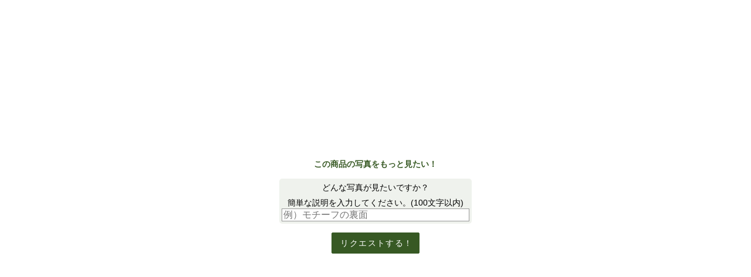

--- FILE ---
content_type: text/html; charset=UTF-8
request_url: https://ileava.jp/vote/button3.php?sn=ile-amNC1181&hdl=ile-amnc1181&lang=JP&sif=false
body_size: 1321
content:
<html>
<head>
<meta name=”robots” content=”noindex”>
<link rel="canonical" href="https://ileava.jp/vote/button3.php">
<style>
	html, body { position: relative; width: 100%; height: 100%; padding: 0; margin: 0; font-size: 14px; text-align: center; font-family: sans-serif; }
	body > div { position: absolute; top: 50%; left: 0; right: 0; -webkit-transform: translateY(-50%); transform: translateY(-50%); }
    form, label, dl, dt, dd { margin: 0; padding: 0; }
	em { display: block; font-weight: bold; font-style: normal; color: #375924; }
	.error { margin-top: 4px; line-height: 1em; color: #f00; }
    dl { display: inline-block; width: 320px; margin-top: 15px; padding: 4px; background: rgba(55, 89, 36,0.08); border-radius: 5px; }
    dt { display: block; padding: 4px; line-height: 1em; border-radius: 3px; }
	dt div { display: block; margin-bottom: 0.5em; }
	dt select { font-size:16px; border: solid 1px #999; color: #375924; background: #fff; }
    dl.etc dd { display: block; }
    dd input { width: 100%; min-width: 15em; font-size:16px; border: solid 1px #999; -moz-appearance: none; -webkit-appearance: none; appearance: none; }
    button { display: inline-block; margin: 15px 0 0 0; padding: 10px 10px 10px 14px; font-size: 14px; line-height: 14px; letter-spacing: 0.1em; color: #fff; background: #375924; border: solid 1px #375924; border-radius: 2px; cursor: pointer; }
    button:hover { background: #020; }
    button:disabled { color: #375924; background: #fff; border: solid 1px #375924; cursor: default; }
    #update { margin-top: 15px; line-height: 1em; }
</style>
</head>
<body>
<div>



	<form id="vote" method="post" action="button3.php">
		<input type="hidden" id="m" name="m" value="set">
		<input type="hidden" id="lang" name="lang" value="JP">
		<input type="hidden" id="sn" name="sn" value="ile-amNC1181">
		<input type="hidden" id="hdl" name="hdl" value="ile-amnc1181">
		<input type="hidden" id="sif" name="sif" value="false">

		<em>この商品の写真をもっと見たい！</em>
		<dl >
			<dt>
				<div><span>どんな写真が見たいですか？</span></div>
			</dt>
			<dd>
			<div>簡単な説明を入力してください。(100文字以内)</div>
				<input type="text" id="comment" name="comment" maxlength="100" value="" placeholder="例）モチーフの裏面">
							</dd>
		</dl><br>

		<button type="submit">リクエストする！</button>
	</form>

	<script>
		const voteBtn = document.getElementById('vote');
		voteBtn.onsubmit = function() {
			window.parent.postMessage("Voted", "https://ileava.jewelry");
		}
		window.addEventListener("load", () => {
            window.parent.postMessage("VoteReady", "https://ileava.jewelry");
        });
	</script>



<div id="update">
</div>


</div>
</body>
</html>